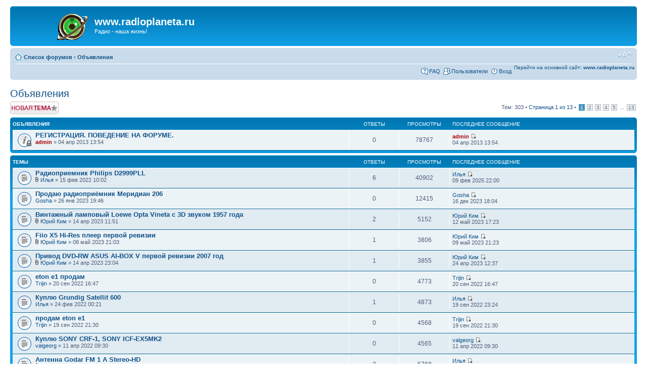

--- FILE ---
content_type: text/html; charset=UTF-8
request_url: http://radioplaneta.ru/forum/viewforum.php?f=6&sid=0c1348f8e4d8370efd3b3f9535c44b01
body_size: 45252
content:
<!DOCTYPE html PUBLIC "-//W3C//DTD XHTML 1.0 Strict//EN" "http://www.w3.org/TR/xhtml1/DTD/xhtml1-strict.dtd">
<html xmlns="http://www.w3.org/1999/xhtml" dir="ltr" lang="ru-ru" xml:lang="ru-ru">
<head>

<meta http-equiv="content-type" content="text/html; charset=UTF-8" />
<meta http-equiv="content-style-type" content="text/css" />
<meta http-equiv="content-language" content="ru-ru" />
<meta http-equiv="imagetoolbar" content="no" />
<meta name="resource-type" content="document" />
<meta name="distribution" content="global" />
<meta name="keywords" content="" />
<meta name="description" content="" />

<title>www.radioplaneta.ru &bull; Просмотр форума - Объявления</title>



<!--
	phpBB style name: prosilver
	Based on style:   prosilver (this is the default phpBB3 style)
	Original author:  Tom Beddard ( http://www.subBlue.com/ )
	Modified by:
-->

<script type="text/javascript">
// <![CDATA[
	var jump_page = 'Введите номер страницы, на которую хотите перейти:';
	var on_page = '1';
	var per_page = '25';
	var base_url = './viewforum.php?f=6&amp;sid=5b6f166d47b5c1263d6fd5a1a138e188';
	var style_cookie = 'phpBBstyle';
	var style_cookie_settings = '; path=/; domain=.radioplaneta.ru';
	var onload_functions = new Array();
	var onunload_functions = new Array();

	

	/**
	* Find a member
	*/
	function find_username(url)
	{
		popup(url, 760, 570, '_usersearch');
		return false;
	}

	/**
	* New function for handling multiple calls to window.onload and window.unload by pentapenguin
	*/
	window.onload = function()
	{
		for (var i = 0; i < onload_functions.length; i++)
		{
			eval(onload_functions[i]);
		}
	};

	window.onunload = function()
	{
		for (var i = 0; i < onunload_functions.length; i++)
		{
			eval(onunload_functions[i]);
		}
	};

// ]]>
</script>
<script type="text/javascript" src="./styles/prosilver/template/styleswitcher.js"></script>
<script type="text/javascript" src="./styles/prosilver/template/forum_fn.js"></script>

<link href="./styles/prosilver/theme/print.css" rel="stylesheet" type="text/css" media="print" title="printonly" />
<link href="./style.php?id=1&amp;lang=ru&amp;sid=5b6f166d47b5c1263d6fd5a1a138e188" rel="stylesheet" type="text/css" media="screen, projection" />

<link href="./styles/prosilver/theme/normal.css" rel="stylesheet" type="text/css" title="A" />
<link href="./styles/prosilver/theme/medium.css" rel="alternate stylesheet" type="text/css" title="A+" />
<link href="./styles/prosilver/theme/large.css" rel="alternate stylesheet" type="text/css" title="A++" />



</head>

<body id="phpbb" class="section-viewforum ltr">

<div id="wrap">
	<a id="top" name="top" accesskey="t"></a>
	<div id="page-header">
		<div class="headerbar">
			<div class="inner"><span class="corners-top"><span></span></span>

			<div id="site-description">
				<a href="./index.php?sid=5b6f166d47b5c1263d6fd5a1a138e188" title="Список форумов" id="logo"><img src="./styles/prosilver/imageset/site_logo.gif" width="139" height="52" alt="" title="" /></a>
				<h1>www.radioplaneta.ru</h1>
				<p>Радио - наша жизнь!</p>
				<p class="skiplink"><a href="#start_here">Пропустить</a></p>
			</div>

		

			<span class="corners-bottom"><span></span></span></div>
		</div>

		<div class="navbar">
			<div class="inner"><span class="corners-top"><span></span></span>

			<ul class="linklist navlinks">
				<li class="icon-home"><a href="./index.php?sid=5b6f166d47b5c1263d6fd5a1a138e188" accesskey="h">Список форумов</a>  <strong>&#8249;</strong> <a href="./viewforum.php?f=6&amp;sid=5b6f166d47b5c1263d6fd5a1a138e188">Объявления</a></li>

				<li class="rightside"><a href="#" onclick="fontsizeup(); return false;" onkeypress="return fontsizeup(event);" class="fontsize" title="Изменить размер шрифта">Изменить размер шрифта</a></li>

				
			</ul>

			

			<ul class="linklist rightside">
<a href="http:\\www.radioplaneta.ru">Перейти на основной сайт: <b>www.radioplaneta.ru</b></a>

				<li class="icon-faq"><a href="./faq.php?sid=5b6f166d47b5c1263d6fd5a1a138e188" title="Часто задаваемые вопросы">FAQ</a></li>
				<li class="icon-members"><a href="./memberlist.php?sid=5b6f166d47b5c1263d6fd5a1a138e188" title="Просмотр всего списка пользователей">Пользователи</a></li>
					<li class="icon-logout"><a href="./ucp.php?mode=login&amp;sid=5b6f166d47b5c1263d6fd5a1a138e188" title="Вход" accesskey="x">Вход</a></li>
				
			</ul>

			<span class="corners-bottom"><span></span></span></div>
		</div>

	</div>

	<a name="start_here"></a>
	<div id="page-body">
		
<h2><a href="./viewforum.php?f=6&amp;sid=5b6f166d47b5c1263d6fd5a1a138e188">Объявления</a></h2>


<div>
	<!-- NOTE: remove the style="display: none" when you want to have the forum description on the forum body --><div style="display: none !important;">Частные объявления о покупке\продаже радиотехники.<br /></div>
</div>

	<div class="topic-actions" >

	
		<div class="buttons">
			<div class="post-icon" title="Новая тема"><a href="./posting.php?mode=post&amp;f=6&amp;sid=5b6f166d47b5c1263d6fd5a1a138e188"><span></span>Новая тема</a></div>
		</div>
	
		<div class="pagination">
			Тем: 303 &bull; <a href="#" onclick="jumpto(); return false;" title="Перейти на страницу…">Страница <strong>1</strong> из <strong>13</strong></a> &bull; <span><strong>1</strong><span class="page-sep">, </span><a href="./viewforum.php?f=6&amp;sid=5b6f166d47b5c1263d6fd5a1a138e188&amp;start=25">2</a><span class="page-sep">, </span><a href="./viewforum.php?f=6&amp;sid=5b6f166d47b5c1263d6fd5a1a138e188&amp;start=50">3</a><span class="page-sep">, </span><a href="./viewforum.php?f=6&amp;sid=5b6f166d47b5c1263d6fd5a1a138e188&amp;start=75">4</a><span class="page-sep">, </span><a href="./viewforum.php?f=6&amp;sid=5b6f166d47b5c1263d6fd5a1a138e188&amp;start=100">5</a><span class="page-dots"> ... </span><a href="./viewforum.php?f=6&amp;sid=5b6f166d47b5c1263d6fd5a1a138e188&amp;start=300">13</a></span>
		</div>
	

	</div>

		<div class="forumbg announcement">
		<div class="inner"><span class="corners-top"><span></span></span>
		<ul class="topiclist">
			<li class="header">
				<dl class="icon">
					<dt>Объявления</dt>
					<dd class="posts">Ответы</dd>
					<dd class="views">Просмотры</dd>
					<dd class="lastpost"><span>Последнее сообщение</span></dd>
				</dl>
			</li>
		</ul>
		<ul class="topiclist topics">
	

		<li class="row bg1 global-announce">
			<dl class="icon" style="background-image: url(./styles/prosilver/imageset/announce_read_locked.gif); background-repeat: no-repeat;">
				<dt title="Эта тема закрыта, вы не можете редактировать и оставлять сообщения в ней."><a href="./viewtopic.php?f=6&amp;t=39665&amp;sid=5b6f166d47b5c1263d6fd5a1a138e188" class="topictitle">РЕГИСТРАЦИЯ. ПОВЕДЕНИЕ НА ФОРУМЕ.</a>
					<br />
					 <a href="./memberlist.php?mode=viewprofile&amp;u=2&amp;sid=5b6f166d47b5c1263d6fd5a1a138e188" style="color: #AA0000;" class="username-coloured">admin</a> &raquo; 04 апр 2013 13:54
				</dt>
				<dd class="posts">0 <dfn>Ответы</dfn></dd>
				<dd class="views">78767 <dfn>Просмотры</dfn></dd>
				<dd class="lastpost"><span><dfn>Последнее сообщение </dfn> <a href="./memberlist.php?mode=viewprofile&amp;u=2&amp;sid=5b6f166d47b5c1263d6fd5a1a138e188" style="color: #AA0000;" class="username-coloured">admin</a>
					<a href="./viewtopic.php?f=6&amp;t=39665&amp;p=56256&amp;sid=5b6f166d47b5c1263d6fd5a1a138e188#p56256"><img src="./styles/prosilver/imageset/icon_topic_latest.gif" width="11" height="9" alt="Перейти к последнему сообщению" title="Перейти к последнему сообщению" /></a> <br />04 апр 2013 13:54</span>
				</dd>
			</dl>
		</li>

	
		</ul>
		<span class="corners-bottom"><span></span></span></div>
	</div>
	
		<div class="forumbg">
		<div class="inner"><span class="corners-top"><span></span></span>
		<ul class="topiclist">
			<li class="header">
				<dl class="icon">
					<dt>Темы</dt>
					<dd class="posts">Ответы</dd>
					<dd class="views">Просмотры</dd>
					<dd class="lastpost"><span>Последнее сообщение</span></dd>
				</dl>
			</li>
		</ul>
		<ul class="topiclist topics">
	

		<li class="row bg2">
			<dl class="icon" style="background-image: url(./styles/prosilver/imageset/topic_read.gif); background-repeat: no-repeat;">
				<dt title=""><a href="./viewtopic.php?f=6&amp;t=40161&amp;sid=5b6f166d47b5c1263d6fd5a1a138e188" class="topictitle">Радиоприемник Philips D2999PLL</a>
					<br />
					<img src="./styles/prosilver/imageset/icon_topic_attach.gif" width="7" height="10" alt="Вложения" title="Вложения" />  <a href="./memberlist.php?mode=viewprofile&amp;u=144597&amp;sid=5b6f166d47b5c1263d6fd5a1a138e188">Илья</a> &raquo; 15 фев 2022 10:02
				</dt>
				<dd class="posts">6 <dfn>Ответы</dfn></dd>
				<dd class="views">40902 <dfn>Просмотры</dfn></dd>
				<dd class="lastpost"><span><dfn>Последнее сообщение </dfn> <a href="./memberlist.php?mode=viewprofile&amp;u=144597&amp;sid=5b6f166d47b5c1263d6fd5a1a138e188">Илья</a>
					<a href="./viewtopic.php?f=6&amp;t=40161&amp;p=60942&amp;sid=5b6f166d47b5c1263d6fd5a1a138e188#p60942"><img src="./styles/prosilver/imageset/icon_topic_latest.gif" width="11" height="9" alt="Перейти к последнему сообщению" title="Перейти к последнему сообщению" /></a> <br />09 фев 2025 22:00</span>
				</dd>
			</dl>
		</li>

	

		<li class="row bg1">
			<dl class="icon" style="background-image: url(./styles/prosilver/imageset/topic_read.gif); background-repeat: no-repeat;">
				<dt title=""><a href="./viewtopic.php?f=6&amp;t=40172&amp;sid=5b6f166d47b5c1263d6fd5a1a138e188" class="topictitle">Продаю радиоприёмник Меридиан 206</a>
					<br />
					 <a href="./memberlist.php?mode=viewprofile&amp;u=144292&amp;sid=5b6f166d47b5c1263d6fd5a1a138e188">Gosha</a> &raquo; 26 янв 2023 19:46
				</dt>
				<dd class="posts">0 <dfn>Ответы</dfn></dd>
				<dd class="views">12415 <dfn>Просмотры</dfn></dd>
				<dd class="lastpost"><span><dfn>Последнее сообщение </dfn> <a href="./memberlist.php?mode=viewprofile&amp;u=144292&amp;sid=5b6f166d47b5c1263d6fd5a1a138e188">Gosha</a>
					<a href="./viewtopic.php?f=6&amp;t=40172&amp;p=60878&amp;sid=5b6f166d47b5c1263d6fd5a1a138e188#p60878"><img src="./styles/prosilver/imageset/icon_topic_latest.gif" width="11" height="9" alt="Перейти к последнему сообщению" title="Перейти к последнему сообщению" /></a> <br />16 дек 2023 18:04</span>
				</dd>
			</dl>
		</li>

	

		<li class="row bg2">
			<dl class="icon" style="background-image: url(./styles/prosilver/imageset/topic_read.gif); background-repeat: no-repeat;">
				<dt title=""><a href="./viewtopic.php?f=6&amp;t=40174&amp;sid=5b6f166d47b5c1263d6fd5a1a138e188" class="topictitle">Винтажный ламповый Loewe Opta Vineta с 3D звуком 1957 года</a>
					<br />
					<img src="./styles/prosilver/imageset/icon_topic_attach.gif" width="7" height="10" alt="Вложения" title="Вложения" />  <a href="./memberlist.php?mode=viewprofile&amp;u=144641&amp;sid=5b6f166d47b5c1263d6fd5a1a138e188">Юрий Ким</a> &raquo; 14 апр 2023 11:51
				</dt>
				<dd class="posts">2 <dfn>Ответы</dfn></dd>
				<dd class="views">5152 <dfn>Просмотры</dfn></dd>
				<dd class="lastpost"><span><dfn>Последнее сообщение </dfn> <a href="./memberlist.php?mode=viewprofile&amp;u=144641&amp;sid=5b6f166d47b5c1263d6fd5a1a138e188">Юрий Ким</a>
					<a href="./viewtopic.php?f=6&amp;t=40174&amp;p=60898&amp;sid=5b6f166d47b5c1263d6fd5a1a138e188#p60898"><img src="./styles/prosilver/imageset/icon_topic_latest.gif" width="11" height="9" alt="Перейти к последнему сообщению" title="Перейти к последнему сообщению" /></a> <br />12 май 2023 17:23</span>
				</dd>
			</dl>
		</li>

	

		<li class="row bg1">
			<dl class="icon" style="background-image: url(./styles/prosilver/imageset/topic_read.gif); background-repeat: no-repeat;">
				<dt title=""><a href="./viewtopic.php?f=6&amp;t=40176&amp;sid=5b6f166d47b5c1263d6fd5a1a138e188" class="topictitle">Fiio X5 Hi-Res плеер первой ревизии</a>
					<br />
					<img src="./styles/prosilver/imageset/icon_topic_attach.gif" width="7" height="10" alt="Вложения" title="Вложения" />  <a href="./memberlist.php?mode=viewprofile&amp;u=144641&amp;sid=5b6f166d47b5c1263d6fd5a1a138e188">Юрий Ким</a> &raquo; 08 май 2023 21:03
				</dt>
				<dd class="posts">1 <dfn>Ответы</dfn></dd>
				<dd class="views">3806 <dfn>Просмотры</dfn></dd>
				<dd class="lastpost"><span><dfn>Последнее сообщение </dfn> <a href="./memberlist.php?mode=viewprofile&amp;u=144641&amp;sid=5b6f166d47b5c1263d6fd5a1a138e188">Юрий Ким</a>
					<a href="./viewtopic.php?f=6&amp;t=40176&amp;p=60897&amp;sid=5b6f166d47b5c1263d6fd5a1a138e188#p60897"><img src="./styles/prosilver/imageset/icon_topic_latest.gif" width="11" height="9" alt="Перейти к последнему сообщению" title="Перейти к последнему сообщению" /></a> <br />09 май 2023 21:23</span>
				</dd>
			</dl>
		</li>

	

		<li class="row bg2">
			<dl class="icon" style="background-image: url(./styles/prosilver/imageset/topic_read.gif); background-repeat: no-repeat;">
				<dt title=""><a href="./viewtopic.php?f=6&amp;t=40175&amp;sid=5b6f166d47b5c1263d6fd5a1a138e188" class="topictitle">Привод DVD-RW ASUS AI-BOX V первой ревизии 2007 год</a>
					<br />
					<img src="./styles/prosilver/imageset/icon_topic_attach.gif" width="7" height="10" alt="Вложения" title="Вложения" />  <a href="./memberlist.php?mode=viewprofile&amp;u=144641&amp;sid=5b6f166d47b5c1263d6fd5a1a138e188">Юрий Ким</a> &raquo; 14 апр 2023 23:04
				</dt>
				<dd class="posts">1 <dfn>Ответы</dfn></dd>
				<dd class="views">3855 <dfn>Просмотры</dfn></dd>
				<dd class="lastpost"><span><dfn>Последнее сообщение </dfn> <a href="./memberlist.php?mode=viewprofile&amp;u=144641&amp;sid=5b6f166d47b5c1263d6fd5a1a138e188">Юрий Ким</a>
					<a href="./viewtopic.php?f=6&amp;t=40175&amp;p=60893&amp;sid=5b6f166d47b5c1263d6fd5a1a138e188#p60893"><img src="./styles/prosilver/imageset/icon_topic_latest.gif" width="11" height="9" alt="Перейти к последнему сообщению" title="Перейти к последнему сообщению" /></a> <br />24 апр 2023 12:37</span>
				</dd>
			</dl>
		</li>

	

		<li class="row bg1">
			<dl class="icon" style="background-image: url(./styles/prosilver/imageset/topic_read.gif); background-repeat: no-repeat;">
				<dt title=""><a href="./viewtopic.php?f=6&amp;t=40170&amp;sid=5b6f166d47b5c1263d6fd5a1a138e188" class="topictitle">eton e1 продам</a>
					<br />
					 <a href="./memberlist.php?mode=viewprofile&amp;u=144638&amp;sid=5b6f166d47b5c1263d6fd5a1a138e188">Trijin</a> &raquo; 20 сен 2022 16:47
				</dt>
				<dd class="posts">0 <dfn>Ответы</dfn></dd>
				<dd class="views">4773 <dfn>Просмотры</dfn></dd>
				<dd class="lastpost"><span><dfn>Последнее сообщение </dfn> <a href="./memberlist.php?mode=viewprofile&amp;u=144638&amp;sid=5b6f166d47b5c1263d6fd5a1a138e188">Trijin</a>
					<a href="./viewtopic.php?f=6&amp;t=40170&amp;p=60870&amp;sid=5b6f166d47b5c1263d6fd5a1a138e188#p60870"><img src="./styles/prosilver/imageset/icon_topic_latest.gif" width="11" height="9" alt="Перейти к последнему сообщению" title="Перейти к последнему сообщению" /></a> <br />20 сен 2022 16:47</span>
				</dd>
			</dl>
		</li>

	

		<li class="row bg2">
			<dl class="icon" style="background-image: url(./styles/prosilver/imageset/topic_read.gif); background-repeat: no-repeat;">
				<dt title=""><a href="./viewtopic.php?f=6&amp;t=40162&amp;sid=5b6f166d47b5c1263d6fd5a1a138e188" class="topictitle">Куплю Grundig Satellit 600</a>
					<br />
					 <a href="./memberlist.php?mode=viewprofile&amp;u=144597&amp;sid=5b6f166d47b5c1263d6fd5a1a138e188">Илья</a> &raquo; 24 фев 2022 00:21
				</dt>
				<dd class="posts">1 <dfn>Ответы</dfn></dd>
				<dd class="views">4873 <dfn>Просмотры</dfn></dd>
				<dd class="lastpost"><span><dfn>Последнее сообщение </dfn> <a href="./memberlist.php?mode=viewprofile&amp;u=144597&amp;sid=5b6f166d47b5c1263d6fd5a1a138e188">Илья</a>
					<a href="./viewtopic.php?f=6&amp;t=40162&amp;p=60869&amp;sid=5b6f166d47b5c1263d6fd5a1a138e188#p60869"><img src="./styles/prosilver/imageset/icon_topic_latest.gif" width="11" height="9" alt="Перейти к последнему сообщению" title="Перейти к последнему сообщению" /></a> <br />19 сен 2022 23:24</span>
				</dd>
			</dl>
		</li>

	

		<li class="row bg1">
			<dl class="icon" style="background-image: url(./styles/prosilver/imageset/topic_read.gif); background-repeat: no-repeat;">
				<dt title=""><a href="./viewtopic.php?f=6&amp;t=40169&amp;sid=5b6f166d47b5c1263d6fd5a1a138e188" class="topictitle">продам eton e1</a>
					<br />
					 <a href="./memberlist.php?mode=viewprofile&amp;u=144638&amp;sid=5b6f166d47b5c1263d6fd5a1a138e188">Trijin</a> &raquo; 19 сен 2022 21:30
				</dt>
				<dd class="posts">0 <dfn>Ответы</dfn></dd>
				<dd class="views">4568 <dfn>Просмотры</dfn></dd>
				<dd class="lastpost"><span><dfn>Последнее сообщение </dfn> <a href="./memberlist.php?mode=viewprofile&amp;u=144638&amp;sid=5b6f166d47b5c1263d6fd5a1a138e188">Trijin</a>
					<a href="./viewtopic.php?f=6&amp;t=40169&amp;p=60868&amp;sid=5b6f166d47b5c1263d6fd5a1a138e188#p60868"><img src="./styles/prosilver/imageset/icon_topic_latest.gif" width="11" height="9" alt="Перейти к последнему сообщению" title="Перейти к последнему сообщению" /></a> <br />19 сен 2022 21:30</span>
				</dd>
			</dl>
		</li>

	

		<li class="row bg2">
			<dl class="icon" style="background-image: url(./styles/prosilver/imageset/topic_read.gif); background-repeat: no-repeat;">
				<dt title=""><a href="./viewtopic.php?f=6&amp;t=40163&amp;sid=5b6f166d47b5c1263d6fd5a1a138e188" class="topictitle">Куплю SONY CRF-1, SONY ICF-EX5MK2</a>
					<br />
					 <a href="./memberlist.php?mode=viewprofile&amp;u=601&amp;sid=5b6f166d47b5c1263d6fd5a1a138e188">valgeorg</a> &raquo; 11 апр 2022 09:30
				</dt>
				<dd class="posts">0 <dfn>Ответы</dfn></dd>
				<dd class="views">4565 <dfn>Просмотры</dfn></dd>
				<dd class="lastpost"><span><dfn>Последнее сообщение </dfn> <a href="./memberlist.php?mode=viewprofile&amp;u=601&amp;sid=5b6f166d47b5c1263d6fd5a1a138e188">valgeorg</a>
					<a href="./viewtopic.php?f=6&amp;t=40163&amp;p=60814&amp;sid=5b6f166d47b5c1263d6fd5a1a138e188#p60814"><img src="./styles/prosilver/imageset/icon_topic_latest.gif" width="11" height="9" alt="Перейти к последнему сообщению" title="Перейти к последнему сообщению" /></a> <br />11 апр 2022 09:30</span>
				</dd>
			</dl>
		</li>

	

		<li class="row bg1">
			<dl class="icon" style="background-image: url(./styles/prosilver/imageset/topic_read.gif); background-repeat: no-repeat;">
				<dt title=""><a href="./viewtopic.php?f=6&amp;t=40158&amp;sid=5b6f166d47b5c1263d6fd5a1a138e188" class="topictitle">Антенна Godar FM 1 A Stereo-HD</a>
					<br />
					<img src="./styles/prosilver/imageset/icon_topic_attach.gif" width="7" height="10" alt="Вложения" title="Вложения" />  <a href="./memberlist.php?mode=viewprofile&amp;u=144597&amp;sid=5b6f166d47b5c1263d6fd5a1a138e188">Илья</a> &raquo; 09 ноя 2021 18:48
				</dt>
				<dd class="posts">2 <dfn>Ответы</dfn></dd>
				<dd class="views">5768 <dfn>Просмотры</dfn></dd>
				<dd class="lastpost"><span><dfn>Последнее сообщение </dfn> <a href="./memberlist.php?mode=viewprofile&amp;u=144597&amp;sid=5b6f166d47b5c1263d6fd5a1a138e188">Илья</a>
					<a href="./viewtopic.php?f=6&amp;t=40158&amp;p=60808&amp;sid=5b6f166d47b5c1263d6fd5a1a138e188#p60808"><img src="./styles/prosilver/imageset/icon_topic_latest.gif" width="11" height="9" alt="Перейти к последнему сообщению" title="Перейти к последнему сообщению" /></a> <br />11 фев 2022 22:13</span>
				</dd>
			</dl>
		</li>

	

		<li class="row bg2">
			<dl class="icon" style="background-image: url(./styles/prosilver/imageset/topic_read.gif); background-repeat: no-repeat;">
				<dt title=""><a href="./viewtopic.php?f=6&amp;t=40159&amp;sid=5b6f166d47b5c1263d6fd5a1a138e188" class="topictitle">Радиоприемник  Nordmende galaxy mesa 9000</a>
					<br />
					<img src="./styles/prosilver/imageset/icon_topic_attach.gif" width="7" height="10" alt="Вложения" title="Вложения" />  <a href="./memberlist.php?mode=viewprofile&amp;u=144597&amp;sid=5b6f166d47b5c1263d6fd5a1a138e188">Илья</a> &raquo; 24 ноя 2021 13:09
				</dt>
				<dd class="posts">1 <dfn>Ответы</dfn></dd>
				<dd class="views">5441 <dfn>Просмотры</dfn></dd>
				<dd class="lastpost"><span><dfn>Последнее сообщение </dfn> <a href="./memberlist.php?mode=viewprofile&amp;u=144597&amp;sid=5b6f166d47b5c1263d6fd5a1a138e188">Илья</a>
					<a href="./viewtopic.php?f=6&amp;t=40159&amp;p=60796&amp;sid=5b6f166d47b5c1263d6fd5a1a138e188#p60796"><img src="./styles/prosilver/imageset/icon_topic_latest.gif" width="11" height="9" alt="Перейти к последнему сообщению" title="Перейти к последнему сообщению" /></a> <br />01 дек 2021 18:25</span>
				</dd>
			</dl>
		</li>

	

		<li class="row bg1">
			<dl class="icon" style="background-image: url(./styles/prosilver/imageset/topic_read.gif); background-repeat: no-repeat;">
				<dt title=""><a href="./viewtopic.php?f=6&amp;t=40156&amp;sid=5b6f166d47b5c1263d6fd5a1a138e188" class="topictitle">Цифровой  блок с дисплеем для приемника Grundig Satellit 600</a>
					<br />
					<img src="./styles/prosilver/imageset/icon_topic_attach.gif" width="7" height="10" alt="Вложения" title="Вложения" />  <a href="./memberlist.php?mode=viewprofile&amp;u=144597&amp;sid=5b6f166d47b5c1263d6fd5a1a138e188">Илья</a> &raquo; 14 окт 2021 11:30
				</dt>
				<dd class="posts">1 <dfn>Ответы</dfn></dd>
				<dd class="views">5218 <dfn>Просмотры</dfn></dd>
				<dd class="lastpost"><span><dfn>Последнее сообщение </dfn> <a href="./memberlist.php?mode=viewprofile&amp;u=144597&amp;sid=5b6f166d47b5c1263d6fd5a1a138e188">Илья</a>
					<a href="./viewtopic.php?f=6&amp;t=40156&amp;p=60787&amp;sid=5b6f166d47b5c1263d6fd5a1a138e188#p60787"><img src="./styles/prosilver/imageset/icon_topic_latest.gif" width="11" height="9" alt="Перейти к последнему сообщению" title="Перейти к последнему сообщению" /></a> <br />17 окт 2021 08:58</span>
				</dd>
			</dl>
		</li>

	

		<li class="row bg2">
			<dl class="icon" style="background-image: url(./styles/prosilver/imageset/topic_read.gif); background-repeat: no-repeat;">
				<dt title=""><a href="./viewtopic.php?f=6&amp;t=40155&amp;sid=5b6f166d47b5c1263d6fd5a1a138e188" class="topictitle">Продам Grundig Satellit 600</a>
					<br />
					<img src="./styles/prosilver/imageset/icon_topic_attach.gif" width="7" height="10" alt="Вложения" title="Вложения" />  <a href="./memberlist.php?mode=viewprofile&amp;u=144597&amp;sid=5b6f166d47b5c1263d6fd5a1a138e188">Илья</a> &raquo; 10 окт 2021 13:32
				</dt>
				<dd class="posts">1 <dfn>Ответы</dfn></dd>
				<dd class="views">5371 <dfn>Просмотры</dfn></dd>
				<dd class="lastpost"><span><dfn>Последнее сообщение </dfn> <a href="./memberlist.php?mode=viewprofile&amp;u=144597&amp;sid=5b6f166d47b5c1263d6fd5a1a138e188">Илья</a>
					<a href="./viewtopic.php?f=6&amp;t=40155&amp;p=60785&amp;sid=5b6f166d47b5c1263d6fd5a1a138e188#p60785"><img src="./styles/prosilver/imageset/icon_topic_latest.gif" width="11" height="9" alt="Перейти к последнему сообщению" title="Перейти к последнему сообщению" /></a> <br />13 окт 2021 13:30</span>
				</dd>
			</dl>
		</li>

	

		<li class="row bg1">
			<dl class="icon" style="background-image: url(./styles/prosilver/imageset/topic_read.gif); background-repeat: no-repeat;">
				<dt title=""><a href="./viewtopic.php?f=6&amp;t=40149&amp;sid=5b6f166d47b5c1263d6fd5a1a138e188" class="topictitle">Продам Sony CRF-160</a>
					<br />
					<img src="./styles/prosilver/imageset/icon_topic_attach.gif" width="7" height="10" alt="Вложения" title="Вложения" />  <a href="./memberlist.php?mode=viewprofile&amp;u=38946&amp;sid=5b6f166d47b5c1263d6fd5a1a138e188">prezent</a> &raquo; 06 май 2021 19:37
				</dt>
				<dd class="posts">1 <dfn>Ответы</dfn></dd>
				<dd class="views">8990 <dfn>Просмотры</dfn></dd>
				<dd class="lastpost"><span><dfn>Последнее сообщение </dfn> <a href="./memberlist.php?mode=viewprofile&amp;u=62464&amp;sid=5b6f166d47b5c1263d6fd5a1a138e188">Grek 4200</a>
					<a href="./viewtopic.php?f=6&amp;t=40149&amp;p=60777&amp;sid=5b6f166d47b5c1263d6fd5a1a138e188#p60777"><img src="./styles/prosilver/imageset/icon_topic_latest.gif" width="11" height="9" alt="Перейти к последнему сообщению" title="Перейти к последнему сообщению" /></a> <br />18 авг 2021 19:52</span>
				</dd>
			</dl>
		</li>

	

		<li class="row bg2">
			<dl class="icon" style="background-image: url(./styles/prosilver/imageset/topic_read.gif); background-repeat: no-repeat;">
				<dt title=""><a href="./viewtopic.php?f=6&amp;t=40152&amp;sid=5b6f166d47b5c1263d6fd5a1a138e188" class="topictitle">Куплю  Grundig Satellit 750 Ttcsun 2000</a>
					<br />
					 <a href="./memberlist.php?mode=viewprofile&amp;u=144256&amp;sid=5b6f166d47b5c1263d6fd5a1a138e188">v111000</a> &raquo; 09 июл 2021 18:20
				</dt>
				<dd class="posts">1 <dfn>Ответы</dfn></dd>
				<dd class="views">5335 <dfn>Просмотры</dfn></dd>
				<dd class="lastpost"><span><dfn>Последнее сообщение </dfn> <a href="./memberlist.php?mode=viewprofile&amp;u=62464&amp;sid=5b6f166d47b5c1263d6fd5a1a138e188">Grek 4200</a>
					<a href="./viewtopic.php?f=6&amp;t=40152&amp;p=60776&amp;sid=5b6f166d47b5c1263d6fd5a1a138e188#p60776"><img src="./styles/prosilver/imageset/icon_topic_latest.gif" width="11" height="9" alt="Перейти к последнему сообщению" title="Перейти к последнему сообщению" /></a> <br />18 авг 2021 19:48</span>
				</dd>
			</dl>
		</li>

	

		<li class="row bg1">
			<dl class="icon" style="background-image: url(./styles/prosilver/imageset/topic_read.gif); background-repeat: no-repeat;">
				<dt title=""><a href="./viewtopic.php?f=6&amp;t=40151&amp;sid=5b6f166d47b5c1263d6fd5a1a138e188" class="topictitle">&quot;Tandberg Huldra 9&quot; + акустика</a>
					<br />
					 <a href="./memberlist.php?mode=viewprofile&amp;u=54&amp;sid=5b6f166d47b5c1263d6fd5a1a138e188">Serj Dinar</a> &raquo; 16 май 2021 20:36
				</dt>
				<dd class="posts">1 <dfn>Ответы</dfn></dd>
				<dd class="views">6786 <dfn>Просмотры</dfn></dd>
				<dd class="lastpost"><span><dfn>Последнее сообщение </dfn> <a href="./memberlist.php?mode=viewprofile&amp;u=54&amp;sid=5b6f166d47b5c1263d6fd5a1a138e188">Serj Dinar</a>
					<a href="./viewtopic.php?f=6&amp;t=40151&amp;p=60752&amp;sid=5b6f166d47b5c1263d6fd5a1a138e188#p60752"><img src="./styles/prosilver/imageset/icon_topic_latest.gif" width="11" height="9" alt="Перейти к последнему сообщению" title="Перейти к последнему сообщению" /></a> <br />01 июн 2021 01:35</span>
				</dd>
			</dl>
		</li>

	

		<li class="row bg2">
			<dl class="icon" style="background-image: url(./styles/prosilver/imageset/topic_read.gif); background-repeat: no-repeat;">
				<dt title=""><a href="./viewtopic.php?f=6&amp;t=40148&amp;sid=5b6f166d47b5c1263d6fd5a1a138e188" class="topictitle">Ламповый радиоприёмник &quot;ZENITH 9-S-262&quot;</a>
					<br />
					 <a href="./memberlist.php?mode=viewprofile&amp;u=54&amp;sid=5b6f166d47b5c1263d6fd5a1a138e188">Serj Dinar</a> &raquo; 07 апр 2021 23:59
				</dt>
				<dd class="posts">1 <dfn>Ответы</dfn></dd>
				<dd class="views">8355 <dfn>Просмотры</dfn></dd>
				<dd class="lastpost"><span><dfn>Последнее сообщение </dfn> <a href="./memberlist.php?mode=viewprofile&amp;u=54&amp;sid=5b6f166d47b5c1263d6fd5a1a138e188">Serj Dinar</a>
					<a href="./viewtopic.php?f=6&amp;t=40148&amp;p=60745&amp;sid=5b6f166d47b5c1263d6fd5a1a138e188#p60745"><img src="./styles/prosilver/imageset/icon_topic_latest.gif" width="11" height="9" alt="Перейти к последнему сообщению" title="Перейти к последнему сообщению" /></a> <br />28 апр 2021 22:40</span>
				</dd>
			</dl>
		</li>

	

		<li class="row bg1">
			<dl class="icon" style="background-image: url(./styles/prosilver/imageset/topic_read.gif); background-repeat: no-repeat;">
				<dt title=""><a href="./viewtopic.php?f=6&amp;t=40147&amp;sid=5b6f166d47b5c1263d6fd5a1a138e188" class="topictitle">NATIONAL PANASONIC RF-8000</a>
					<br />
					 <a href="./memberlist.php?mode=viewprofile&amp;u=54&amp;sid=5b6f166d47b5c1263d6fd5a1a138e188">Serj Dinar</a> &raquo; 13 мар 2021 07:41
				</dt>
				<dd class="posts">0 <dfn>Ответы</dfn></dd>
				<dd class="views">6249 <dfn>Просмотры</dfn></dd>
				<dd class="lastpost"><span><dfn>Последнее сообщение </dfn> <a href="./memberlist.php?mode=viewprofile&amp;u=54&amp;sid=5b6f166d47b5c1263d6fd5a1a138e188">Serj Dinar</a>
					<a href="./viewtopic.php?f=6&amp;t=40147&amp;p=60735&amp;sid=5b6f166d47b5c1263d6fd5a1a138e188#p60735"><img src="./styles/prosilver/imageset/icon_topic_latest.gif" width="11" height="9" alt="Перейти к последнему сообщению" title="Перейти к последнему сообщению" /></a> <br />13 мар 2021 07:41</span>
				</dd>
			</dl>
		</li>

	

		<li class="row bg2">
			<dl class="icon" style="background-image: url(./styles/prosilver/imageset/topic_read.gif); background-repeat: no-repeat;">
				<dt title=""><a href="./viewtopic.php?f=6&amp;t=40137&amp;sid=5b6f166d47b5c1263d6fd5a1a138e188" class="topictitle">Century 21</a>
					<br />
					 <a href="./memberlist.php?mode=viewprofile&amp;u=54&amp;sid=5b6f166d47b5c1263d6fd5a1a138e188">Serj Dinar</a> &raquo; 31 авг 2020 07:32
				</dt>
				<dd class="posts">1 <dfn>Ответы</dfn></dd>
				<dd class="views">8295 <dfn>Просмотры</dfn></dd>
				<dd class="lastpost"><span><dfn>Последнее сообщение </dfn> <a href="./memberlist.php?mode=viewprofile&amp;u=54&amp;sid=5b6f166d47b5c1263d6fd5a1a138e188">Serj Dinar</a>
					<a href="./viewtopic.php?f=6&amp;t=40137&amp;p=60734&amp;sid=5b6f166d47b5c1263d6fd5a1a138e188#p60734"><img src="./styles/prosilver/imageset/icon_topic_latest.gif" width="11" height="9" alt="Перейти к последнему сообщению" title="Перейти к последнему сообщению" /></a> <br />13 мар 2021 06:52</span>
				</dd>
			</dl>
		</li>

	

		<li class="row bg1">
			<dl class="icon" style="background-image: url(./styles/prosilver/imageset/topic_read.gif); background-repeat: no-repeat;">
				<dt title=""><a href="./viewtopic.php?f=6&amp;t=40144&amp;sid=5b6f166d47b5c1263d6fd5a1a138e188" class="topictitle">Ламповый радиоприёмник Фестиваль с пультом ДУ</a>
					<br />
					 <a href="./memberlist.php?mode=viewprofile&amp;u=54&amp;sid=5b6f166d47b5c1263d6fd5a1a138e188">Serj Dinar</a> &raquo; 13 сен 2020 19:51
				</dt>
				<dd class="posts">1 <dfn>Ответы</dfn></dd>
				<dd class="views">7636 <dfn>Просмотры</dfn></dd>
				<dd class="lastpost"><span><dfn>Последнее сообщение </dfn> <a href="./memberlist.php?mode=viewprofile&amp;u=54&amp;sid=5b6f166d47b5c1263d6fd5a1a138e188">Serj Dinar</a>
					<a href="./viewtopic.php?f=6&amp;t=40144&amp;p=60733&amp;sid=5b6f166d47b5c1263d6fd5a1a138e188#p60733"><img src="./styles/prosilver/imageset/icon_topic_latest.gif" width="11" height="9" alt="Перейти к последнему сообщению" title="Перейти к последнему сообщению" /></a> <br />13 мар 2021 06:51</span>
				</dd>
			</dl>
		</li>

	

		<li class="row bg2">
			<dl class="icon" style="background-image: url(./styles/prosilver/imageset/topic_read.gif); background-repeat: no-repeat;">
				<dt title=""><a href="./viewtopic.php?f=6&amp;t=40143&amp;sid=5b6f166d47b5c1263d6fd5a1a138e188" class="topictitle">Ламповый радиоприёмник David-Andersen 1-47</a>
					<br />
					 <a href="./memberlist.php?mode=viewprofile&amp;u=54&amp;sid=5b6f166d47b5c1263d6fd5a1a138e188">Serj Dinar</a> &raquo; 13 сен 2020 18:19
				</dt>
				<dd class="posts">1 <dfn>Ответы</dfn></dd>
				<dd class="views">8916 <dfn>Просмотры</dfn></dd>
				<dd class="lastpost"><span><dfn>Последнее сообщение </dfn> <a href="./memberlist.php?mode=viewprofile&amp;u=54&amp;sid=5b6f166d47b5c1263d6fd5a1a138e188">Serj Dinar</a>
					<a href="./viewtopic.php?f=6&amp;t=40143&amp;p=60731&amp;sid=5b6f166d47b5c1263d6fd5a1a138e188#p60731"><img src="./styles/prosilver/imageset/icon_topic_latest.gif" width="11" height="9" alt="Перейти к последнему сообщению" title="Перейти к последнему сообщению" /></a> <br />13 мар 2021 06:48</span>
				</dd>
			</dl>
		</li>

	

		<li class="row bg1">
			<dl class="icon" style="background-image: url(./styles/prosilver/imageset/topic_read.gif); background-repeat: no-repeat;">
				<dt title=""><a href="./viewtopic.php?f=6&amp;t=40056&amp;sid=5b6f166d47b5c1263d6fd5a1a138e188" class="topictitle">Моддинг тюнеров HI-FI</a>
					<br />
					 <a href="./memberlist.php?mode=viewprofile&amp;u=28347&amp;sid=5b6f166d47b5c1263d6fd5a1a138e188">digiandr</a> &raquo; 13 июн 2017 17:42
				</dt>
				<dd class="posts">6 <dfn>Ответы</dfn></dd>
				<dd class="views">13193 <dfn>Просмотры</dfn></dd>
				<dd class="lastpost"><span><dfn>Последнее сообщение </dfn> <a href="./memberlist.php?mode=viewprofile&amp;u=28347&amp;sid=5b6f166d47b5c1263d6fd5a1a138e188">digiandr</a>
					<a href="./viewtopic.php?f=6&amp;t=40056&amp;p=60719&amp;sid=5b6f166d47b5c1263d6fd5a1a138e188#p60719"><img src="./styles/prosilver/imageset/icon_topic_latest.gif" width="11" height="9" alt="Перейти к последнему сообщению" title="Перейти к последнему сообщению" /></a> <br />23 дек 2020 23:12</span>
				</dd>
			</dl>
		</li>

	

		<li class="row bg2">
			<dl class="icon" style="background-image: url(./styles/prosilver/imageset/topic_read.gif); background-repeat: no-repeat;">
				<dt title=""><a href="./viewtopic.php?f=6&amp;t=40138&amp;sid=5b6f166d47b5c1263d6fd5a1a138e188" class="topictitle">Sony icf-6700</a>
					<br />
					 <a href="./memberlist.php?mode=viewprofile&amp;u=601&amp;sid=5b6f166d47b5c1263d6fd5a1a138e188">valgeorg</a> &raquo; 02 сен 2020 17:42
				</dt>
				<dd class="posts">1 <dfn>Ответы</dfn></dd>
				<dd class="views">7061 <dfn>Просмотры</dfn></dd>
				<dd class="lastpost"><span><dfn>Последнее сообщение </dfn> <a href="./memberlist.php?mode=viewprofile&amp;u=601&amp;sid=5b6f166d47b5c1263d6fd5a1a138e188">valgeorg</a>
					<a href="./viewtopic.php?f=6&amp;t=40138&amp;p=60713&amp;sid=5b6f166d47b5c1263d6fd5a1a138e188#p60713"><img src="./styles/prosilver/imageset/icon_topic_latest.gif" width="11" height="9" alt="Перейти к последнему сообщению" title="Перейти к последнему сообщению" /></a> <br />28 окт 2020 15:09</span>
				</dd>
			</dl>
		</li>

	

		<li class="row bg1">
			<dl class="icon" style="background-image: url(./styles/prosilver/imageset/topic_read.gif); background-repeat: no-repeat;">
				<dt title=""><a href="./viewtopic.php?f=6&amp;t=40104&amp;sid=5b6f166d47b5c1263d6fd5a1a138e188" class="topictitle">Куплю плату с дисплеем Tecsun Pl660</a>
					<br />
					<img src="./styles/prosilver/imageset/icon_topic_attach.gif" width="7" height="10" alt="Вложения" title="Вложения" />  <a href="./memberlist.php?mode=viewprofile&amp;u=83031&amp;sid=5b6f166d47b5c1263d6fd5a1a138e188">dxandre</a> &raquo; 10 янв 2019 23:29
				</dt>
				<dd class="posts">1 <dfn>Ответы</dfn></dd>
				<dd class="views">7817 <dfn>Просмотры</dfn></dd>
				<dd class="lastpost"><span><dfn>Последнее сообщение </dfn> <a href="./memberlist.php?mode=viewprofile&amp;u=144585&amp;sid=5b6f166d47b5c1263d6fd5a1a138e188">ms-bobr</a>
					<a href="./viewtopic.php?f=6&amp;t=40104&amp;p=60710&amp;sid=5b6f166d47b5c1263d6fd5a1a138e188#p60710"><img src="./styles/prosilver/imageset/icon_topic_latest.gif" width="11" height="9" alt="Перейти к последнему сообщению" title="Перейти к последнему сообщению" /></a> <br />17 окт 2020 18:25</span>
				</dd>
			</dl>
		</li>

	

		<li class="row bg2">
			<dl class="icon" style="background-image: url(./styles/prosilver/imageset/topic_read.gif); background-repeat: no-repeat;">
				<dt title=""><a href="./viewtopic.php?f=6&amp;t=40140&amp;sid=5b6f166d47b5c1263d6fd5a1a138e188" class="topictitle">Антенна Diamond CP6</a>
					<br />
					 <a href="./memberlist.php?mode=viewprofile&amp;u=54&amp;sid=5b6f166d47b5c1263d6fd5a1a138e188">Serj Dinar</a> &raquo; 05 сен 2020 06:17
				</dt>
				<dd class="posts">1 <dfn>Ответы</dfn></dd>
				<dd class="views">6964 <dfn>Просмотры</dfn></dd>
				<dd class="lastpost"><span><dfn>Последнее сообщение </dfn> <a href="./memberlist.php?mode=viewprofile&amp;u=54&amp;sid=5b6f166d47b5c1263d6fd5a1a138e188">Serj Dinar</a>
					<a href="./viewtopic.php?f=6&amp;t=40140&amp;p=60708&amp;sid=5b6f166d47b5c1263d6fd5a1a138e188#p60708"><img src="./styles/prosilver/imageset/icon_topic_latest.gif" width="11" height="9" alt="Перейти к последнему сообщению" title="Перейти к последнему сообщению" /></a> <br />03 окт 2020 20:50</span>
				</dd>
			</dl>
		</li>

	
			</ul>
		<span class="corners-bottom"><span></span></span></div>
	</div>
	
	<form method="post" action="./viewforum.php?f=6&amp;sid=5b6f166d47b5c1263d6fd5a1a138e188">
		<fieldset class="display-options">
			<a href="./viewforum.php?f=6&amp;sid=5b6f166d47b5c1263d6fd5a1a138e188&amp;start=25" class="right-box right">След.</a>
			<label>Показать темы за: <select name="st" id="st"><option value="0" selected="selected">Все темы</option><option value="1">1 день</option><option value="7">7 дней</option><option value="14">2 недели</option><option value="30">1 месяц</option><option value="90">3 месяца</option><option value="180">6 месяцев</option><option value="365">1 год</option></select></label>
			<label>Поле сортировки <select name="sk" id="sk"><option value="a">Автор</option><option value="t" selected="selected">Время размещения</option><option value="r">Ответы</option><option value="s">Заголовок</option><option value="v">Просмотры</option></select></label>
			<label><select name="sd" id="sd"><option value="a">по возрастанию</option><option value="d" selected="selected">по убыванию</option></select> <input type="submit" name="sort" value="Перейти" class="button2" /></label>
	
		</fieldset>
	</form>
	<hr />

	<div class="topic-actions">
		
		<div class="buttons">
			<div class="post-icon" title="Новая тема"><a href="./posting.php?mode=post&amp;f=6&amp;sid=5b6f166d47b5c1263d6fd5a1a138e188"><span></span>Новая тема</a></div>
		</div>
		
		<div class="pagination">
			 Тем: 303 &bull;  <a href="#" onclick="jumpto(); return false;" title="Перейти на страницу…">Страница <strong>1</strong> из <strong>13</strong></a>
			 &bull;  <span><strong>1</strong><span class="page-sep">, </span><a href="./viewforum.php?f=6&amp;sid=5b6f166d47b5c1263d6fd5a1a138e188&amp;start=25">2</a><span class="page-sep">, </span><a href="./viewforum.php?f=6&amp;sid=5b6f166d47b5c1263d6fd5a1a138e188&amp;start=50">3</a><span class="page-sep">, </span><a href="./viewforum.php?f=6&amp;sid=5b6f166d47b5c1263d6fd5a1a138e188&amp;start=75">4</a><span class="page-sep">, </span><a href="./viewforum.php?f=6&amp;sid=5b6f166d47b5c1263d6fd5a1a138e188&amp;start=100">5</a><span class="page-dots"> ... </span><a href="./viewforum.php?f=6&amp;sid=5b6f166d47b5c1263d6fd5a1a138e188&amp;start=300">13</a></span>
		</div>
		
	</div>

	<p></p><p><a href="./index.php?sid=5b6f166d47b5c1263d6fd5a1a138e188" class="left-box left" accesskey="r">Вернуться в Список форумов</a></p>

	<form method="post" id="jumpbox" action="./viewforum.php?sid=5b6f166d47b5c1263d6fd5a1a138e188" onsubmit="if(this.f.value == -1){return false;}">

	
		<fieldset class="jumpbox">
	
			<label for="f" accesskey="j">Перейти:</label>
			<select name="f" id="f" onchange="if(this.options[this.selectedIndex].value != -1){ document.forms['jumpbox'].submit() }">
			
				<option value="-1">Выберите форум</option>
			<option value="-1">------------------</option>
				<option value="4">Радиопланета</option>
			
				<option value="5">Радиоприёмники</option>
			
				<option value="7">Радиовещание</option>
			
				<option value="9">Антенны</option>
			
				<option value="13">Аудио</option>
			
				<option value="11">Музей Радиопланеты</option>
			
				<option value="6" selected="selected">Объявления</option>
			
				<option value="8">Курилка</option>
			
			</select>
			<input type="submit" value="Перейти" class="button2" />
		</fieldset>
	</form>


	<h3><a href="./viewonline.php?sid=5b6f166d47b5c1263d6fd5a1a138e188">Кто сейчас на конференции</a></h3>
	<p>Сейчас этот форум просматривают: нет зарегистрированных пользователей и гости: 1</p>

	<h3>Права доступа</h3>
	<p>Вы <strong>не можете</strong> начинать темы<br />Вы <strong>не можете</strong> отвечать на сообщения<br />Вы <strong>не можете</strong> редактировать свои сообщения<br />Вы <strong>не можете</strong> удалять свои сообщения<br />Вы <strong>не можете</strong> добавлять вложения<br /></p>
</div>

<div id="page-footer">

	<div class="navbar">
		<div class="inner"><span class="corners-top"><span></span></span>

		<ul class="linklist">
			<li class="icon-home"><a href="./index.php?sid=5b6f166d47b5c1263d6fd5a1a138e188" accesskey="h">Список форумов</a></li>
				
			<li class="rightside"><a href="./memberlist.php?mode=leaders&amp;sid=5b6f166d47b5c1263d6fd5a1a138e188">Наша команда</a> &bull; <a href="./ucp.php?mode=delete_cookies&amp;sid=5b6f166d47b5c1263d6fd5a1a138e188">Удалить cookies конференции</a> &bull; Часовой пояс: UTC + 3 часа </li>
		</ul>

		<span class="corners-bottom"><span></span></span></div>
	</div>

	<div class="copyright">POWERED_BY
		<br /><a href='http://www.phpbbguru.net/'>Русская поддержка phpBB</a>
	</div>
</div>

</div>

<div>
	<a id="bottom" name="bottom" accesskey="z"></a>
	<img src="./cron.php?cron_type=tidy_sessions&amp;sid=5b6f166d47b5c1263d6fd5a1a138e188" width="1" height="1" alt="cron" />
</div>

</body>
</html>